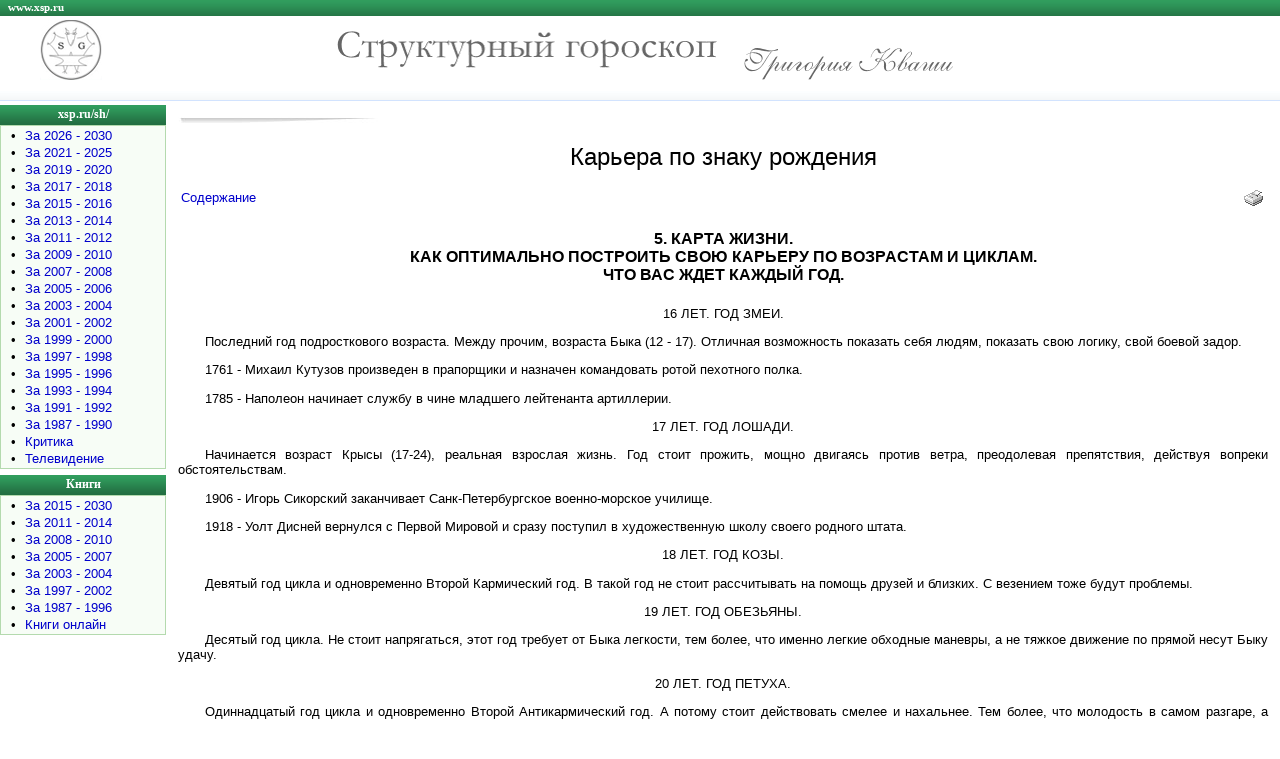

--- FILE ---
content_type: text/html; charset=cp1251
request_url: https://xsp.ru/sh/pub/outbook.php?id=21&str=0012
body_size: 11920
content:

<!DOCTYPE HTML PUBLIC "-//W3C//DTD HTML 4.01 Transitional//EN"
"http://www.w3.org/TR/html40/loose.dtd">
<html>
<head>
<title>Карьера по знаку рождения</title>
<meta name="copyright" content="c Авторские права - Evgeniy Savenkov">
<meta name="description" content="Карьера по знаку рождения ">
<meta name="keywords" content="Структурный гороскоп Карьера по знаку рождения ">
<meta name="robots" content="all">
<meta name="url" content="https://xsp.ru/sh/pub/outbook.php">
<meta http-equiv="Content-Type" content="text/html; charset=windows-1251">
<meta http-equiv="Content-Language" content="ru">
<meta name="rating" content="general">
<link href=/astro.css type=text/css rel=stylesheet>
</head>

<body>
<TABLE cellSpacing=0 cellPadding=0 width="100%" border=0>
  <TR>
    <TD class="headline" height="16"><a href="/"><div class="texthead"><FONT color=white>www.xsp.ru</font></div></a>
    </TD>
  </TR>

  <TR><TD><IMG height=4 src="/images/dot.gif" width=1 border=0></TD></TR>
  <TR>
    <TD>
      <TABLE cellSpacing=0 cellPadding=0 width="100%" border=0>
        <TR>
		  <td width="40"></td>
          <td><A href="/sh/"><img src="/sh/images/shlogoaz.gif" alt="Структурный гороскоп Григория Кваши - xsp.ru/sh/" width="62" height="60" border="0"></A></td>
          <td width="45%" align="right" valign="middle"><img src="/sh/images/sg.gif" alt="Структурный гороскоп" width="381" height="37" border="0"></td>
		  <td width="25"></td>		  
          <td width="42%" align="left" valign="bottom"><a href="mailto:g-s-kvasha@mail.ru?subject=xsp.ru/sh/"><img src="/sh/images/kvasha.gif" alt="Написать письмо автору..." width="211" height="33" border="0" align="bottom"></A></td>
		  <td align="left" valign="top">
		  		  </td>
   	    </TR></TABLE></TD></TR>
  <TR>                <TD><IMG height=4 src="/images/dot.gif" width=1 border=0></TD></TR>
  <TR>
    <td height="16" class="topline"></td>
   </TR>
  <TR class="line"><td colspan="2"><IMG height=1 src="/images/dot.gif" width=1 border=0></td></TR>
  <TR>             <TD colspan="2"><IMG height=4 src="/images/dot.gif" width=1 border=0></TD></TR></TABLE>

<TABLE cellSpacing=0 cellPadding=0 width="100%" border=0>
  <TR><TD vAlign=top >      <TABLE cellSpacing=0 cellPadding=0 width="166" border=0>
        <TR class="menu"><TD height="20" align=middle><A href="/sh/"><div class="textmenu"><FONT color=white>xsp.ru/sh/</font></div></A></TD></TR>
        <TR>
          <TD class="bordermenu">
            <TABLE cellSpacing=1 cellPadding=0 width="100%" border=0>
              <TR>
                <TD class="fonmenu">
                  <TABLE cellSpacing=2 cellPadding=0 width="100%" border=0>
                    <TR><td align="center" valign="top">•</td><TD><A href="/sh/pub/?GodLo=2026&GodHi=2030">За 2026 - 2030</A></TD></TR>
                    <TR><td align="center" valign="top">•</td><TD><A href="/sh/pub/?GodLo=2021&GodHi=2025">За 2021 - 2025</A></TD></TR>
                    <TR><td align="center" valign="top">•</td><TD><A href="/sh/pub/?GodLo=2019&GodHi=2020">За 2019 - 2020</A></TD></TR>
                    <TR><td align="center" valign="top">•</td><TD><A href="/sh/pub/?GodLo=2017&GodHi=2018">За 2017 - 2018</A></TD></TR>
                    <TR><td align="center" valign="top">•</td><TD><A href="/sh/pub/?GodLo=2015&GodHi=2016">За 2015 - 2016</A></TD></TR>
                    <TR><td align="center" valign="top">•</td><TD><A href="/sh/pub/?GodLo=2013&GodHi=2014">За 2013 - 2014</A></TD></TR>
                    <TR><td align="center" valign="top">•</td><TD><A href="/sh/pub/?GodLo=2011&GodHi=2012">За 2011 - 2012</A></TD></TR>
                    <TR><td align="center" valign="top">•</td><TD><A href="/sh/pub/?GodLo=2009&GodHi=2010">За 2009 - 2010</A></TD></TR>
                    <TR><td align="center" valign="top">•</td><TD><A href="/sh/pub/?GodLo=2007&GodHi=2008">За 2007 - 2008</A></TD></TR>
                    <TR><td align="center" valign="top">•</td><TD><A href="/sh/pub/?GodLo=2005&GodHi=2006">За 2005 - 2006</A></TD></TR>
                    <TR><td align="center" valign="top">•</td><TD><A href="/sh/pub/?GodLo=2003&GodHi=2004">За 2003 - 2004</A></TD></TR>
                    <TR><td align="center" valign="top">•</td><TD><A href="/sh/pub/?GodLo=2001&GodHi=2002">За 2001 - 2002</A></TD></TR>					
                    <TR><td align="center" valign="top">•</td><TD><A href="/sh/pub/?GodLo=1999&GodHi=2000">За 1999 - 2000</A></TD></TR>
                    <TR><td align="center" valign="top">•</td><TD><A href="/sh/pub/?GodLo=1997&GodHi=1998">За 1997 - 1998</A></TD></TR>					
                    <TR><td align="center" valign="top">•</td><TD><A href="/sh/pub/?GodLo=1995&GodHi=1996">За 1995 - 1996</A></TD></TR>					
                    <TR><td align="center" valign="top">•</td><TD><A href="/sh/pub/?GodLo=1993&GodHi=1994">За 1993 - 1994</A></TD></TR>					
                    <TR><td align="center" valign="top">•</td><TD><A href="/sh/pub/?GodLo=1991&GodHi=1992">За 1991 - 1992</A></TD></TR>					
                    <TR><td align="center" valign="top">•</td><TD><A href="/sh/pub/?GodLo=1987&GodHi=1990">За 1987 - 1990</A></TD></TR>
                    <TR><td align="center" valign="top">•</td><TD><A href="/sh/pub/pub_crit.php">Критика</A></TD></TR>					
                    <TR><td  width="20" align="center" valign="top">•</td><TD><A href="/sh/pub/tv.php">Телевидение</A></b></TD></TR>					
                  </TABLE></TD></TR></TABLE></TD></TR>
        <TR><TD><IMG height=6 src="/images/dot.gif" width=100% border=0></TD></TR></TABLE>

      <TABLE cellSpacing=0 cellPadding=0 width="166" border=0>
        <TR class="menu"><TD height="20" align=middle><div class="textmenu"><FONT color=white>Книги</font></div></TD></TR>
        <TR>
          <TD class="bordermenu">
            <TABLE cellSpacing=1 cellPadding=0 width="100%" border=0>
              <TR>
                <TD class="fonmenu">
                  <TABLE cellSpacing=2 cellPadding=0 width="100%" border=0>
                    <TR><td align="center" valign="top">•</td><TD><A href="/sh/pub/book.php?GodLo=2015&GodHi=2030">За 2015 - 2030</A></TD></TR>
                    <TR><td align="center" valign="top">•</td><TD><A href="/sh/pub/book.php?GodLo=2011&GodHi=2014">За 2011 - 2014</A></TD></TR>
                    <TR><td align="center" valign="top">•</td><TD><A href="/sh/pub/book.php?GodLo=2008&GodHi=2010">За 2008 - 2010</A></TD></TR>
                    <TR><td align="center" valign="top">•</td><TD><A href="/sh/pub/book.php?GodLo=2005&GodHi=2007">За 2005 - 2007</A></TD></TR>				  
                    <TR><td align="center" valign="top">•</td><TD><A href="/sh/pub/book.php?GodLo=2003&GodHi=2004">За 2003 - 2004</A></TD></TR>
                    <TR><td align="center" valign="top">•</td><TD><A href="/sh/pub/book.php?GodLo=1997&GodHi=2002">За 1997 - 2002</A></TD></TR>
                    <TR><td width="20" align="center" valign="top">•</td><TD><A href="/sh/pub/book.php?GodHi=1996">За 1987 - 1996</A></TD></TR>
                    <TR><td align="center" valign="top">•</td><TD><A href="/sh/pub/booklist.php">Книги онлайн</A></TD></TR>															
                  </TABLE></TD></TR></TABLE></TD></TR>
        <TR><TD><IMG height=6 src="/images/dot.gif" width=100% border=0></TD></TR></TABLE>
		
<br>

<table width="150" border="0" align="left">
<tr><td width="150">
<!-- Yandex.RTB R-A-136211-1 -->
<div id="yandex_rtb_R-A-136211-1"></div>
<script type="text/javascript">
    (function(w, d, n, s, t) {
        w[n] = w[n] || [];
        w[n].push(function() {
            Ya.Context.AdvManager.render({
                blockId: "R-A-136211-1",
                renderTo: "yandex_rtb_R-A-136211-1",
                async: true
            });
        });
        t = d.getElementsByTagName("script")[0];
        s = d.createElement("script");
        s.type = "text/javascript";
        s.src = "//an.yandex.ru/system/context.js";
        s.async = true;
        t.parentNode.insertBefore(s, t);
    })(this, this.document, "yandexContextAsyncCallbacks");
</script>

</td></tr></table>
<br></TD><!-- 1 столбец -->
    
    <TD vAlign=top width="100%">  <!-- начало 2 столбца -->
     <table width="100%" cellpadding="8"><tr><td>
      <TABLE cellSpacing=0 cellPadding=2 width="100%" border=0>
		<TR><TD height=6><img height=6  src="/images/bg_2.jpg" width=201></td></tr>
        <TR>
          <TD width="100%">
	 
<center><h1>Карьера по знаку рождения</h1></center>	 
		  
<table width='100%'><tr><td><div align='left'><a href='outbook.php?id=21'>Содержание</a></div></td><td><div align='right'><noindex><a href='outbookprint.php?id=21&str=0012' target='_blank'><img src='../../images/ico_print.gif' alt='Версия для печати' width='24' height='16' border='0'></a></noindex></div></td></tr></table>	
	<center><h4>5. КАРТА ЖИЗНИ. <br>
	КАК ОПТИМАЛЬНО ПОСТРОИТЬ СВОЮ КАРЬЕРУ ПО ВОЗРАСТАМ И ЦИКЛАМ.<br>
	ЧТО ВАС ЖДЕТ КАЖДЫЙ ГОД.</h4></center>
	
	
	
	<center>16 ЛЕТ. ГОД ЗМЕИ.</center>
	<p>Последний год подросткового возраста. Между прочим, возраста Быка (12 - 17).  Отличная возможность показать себя людям, показать свою логику, свой боевой задор.
	<p>1761 - Михаил Кутузов произведен в прапорщики и назначен командовать ротой пехотного полка.
	<p>1785 - Наполеон начинает службу в чине младшего лейтенанта артиллерии. </p>
	
	<center>17 ЛЕТ. ГОД ЛОШАДИ.</center>
	<p>Начинается возраст Крысы (17-24), реальная взрослая жизнь. Год стоит прожить, мощно двигаясь против ветра, преодолевая препятствия, действуя вопреки обстоятельствам.
	<p>1906 - Игорь Сикорский заканчивает Санк-Петербургское военно-морское училище.
	<p>1918 - Уолт Дисней вернулся с Первой Мировой и сразу поступил в художественную школу своего родного  штата.  </p>
	
	<center>18 ЛЕТ. ГОД КОЗЫ.</center>
	<p>Девятый год цикла и одновременно Второй Кармический год. В такой год не стоит рассчитывать на помощь друзей и близких. С везением тоже будут проблемы.</p>
	
	<center>19 ЛЕТ. ГОД ОБЕЗЬЯНЫ.</center>
	<p>Десятый год цикла.  Не стоит напрягаться, этот год требует от Быка легкости, тем более, что именно легкие обходные маневры, а не тяжкое движение по прямой несут Быку удачу.</p>
	
	<center>20 ЛЕТ. ГОД ПЕТУХА.</center>
	<p>Одиннадцатый год цикла и одновременно Второй Антикармический год. А потому стоит действовать смелее и нахальнее. Тем более, что молодость в самом разгаре, а впереди Кармический год и связанные с ним проблемы. Кроме того - это год принятия важного экономического решения.
	<p>1693 - Александр Меншиков стал бомбардиром Преображенского полка.
	<p>1921 - Уолт Дисней впервые пробует заняться мультпликацией.</p>
	
	<center>21 ГОД. ГОД СОБАКИ.</center>
	<p>Кармический год, а стало быть самый драматичный и серьезный излом, который только возможен в юности. Никто не знает как тут действовать. Важно сильно его пережить, получить в этом переживании большую энергию, дабы этой энергии хватило на ближайшие одиннадцать лет.
	<p>1922 - Маргарет Тэтчер вступает в Консервативную партию.</p>
	
	<center>22 ГОДА. ГОД КАБАНА.</center>
	<p>Первый год цикла. Ничего особенного  предпринимать не стоит. Надо довести до ума старые дела, заняться личной жизнью, подготовить платформу для будущих прорывов. Год Псевдорешений, а потому ценность всех начинаний не велика.
	<p>1923 - Уолт Дисней снимает свои первые фильмы в Голливуде.
	<p>1947 - Маргарет Тэтчер заканчивает  химический институт и начинает работать по специальности. 
	<p>1959 - Джо Олбрайт, сын газетного  магната, женится на Мадлен Кербел. Так появляется Мадлен Олбрайт, будущий гос. секретарь США.
	<p>1971 - Павел Гусев оканчивает геологоразведочный институт.
	<p>1983 - Константин Эрнст оканчивает биофак МГУ.</p>
	
	<center>23 ГОДА. ГОД КРЫСЫ.</center>
	<p>Второй год цикла. Легкая жизнь продолжается, играть мышцами еще рано. Но, памятуя о том, что Бык - знак ранней карьеры, стоит поискать поле для будущей битвы.
	<p>1768 - Михаил Кутузов поступил на штабную должность на русско-турецкой войне.
	<p>1792 - Наполеон вступил в Якобинский клуб.
	<p>1912 - Игорь Сикорский стал главным конструктором авиационного отдела на вагонном заводе.
	<p>1948 - Маргарет Тэтчер впервые участвует в парламентских выборах и проигрывает их, но с очень почетным результатом.</p>
	
	<center>24 ГОДА. ГОД БЫКА.</center>
	<p>Именной год, а стало быть, трудностей очень много, что не должно помешать широчайшей презентации. Надо показать себя всем, кто есть в округе. Показать свои идеи, свои способности, показать даже то, чего еще на самом деле нет. Особенно важен год для тех, кто будет кормиться за счет идей, идеологии. А еще наступил возраст Кабана (24-31), в котором у Быка идеальное равновесие в судьбе.
	<p>1769 - Федор Ушаков стал лейтенантом Азовской флотилии.
	<p>1793 - Наполеон отличился в сражении против англичан при Тулоне и был произведен в бригадные генералы. 
	<p>1853 - Леви Страус открывает мануфактурное дело в Сан-Франциско.
	<p>1913 - Игорь Сикорский создает самолеты "Илья Муромец" и "Русский витязь".</p>
	
	<center>25 ЛЕТ. ГОД ТИГРА.</center>
	<p>Антикармический год. Если в прошлом году Быку не удалось засветиться, то есть возможность догнать уходящий поезд, прыгнув на подножку. Говоря по другому перепрыгнуть сразу через несколько ступенек.</p>
	 
	<center>26 ЛЕТ. ГОД КОТА.</center>
	<p>Пятый год цикла. Необходимо заняться личной жизнью, довести до ума и товарного вида, все что сделано в два предыдущих года.
	<p>1795 - Наполеон командует парижским гарнизоном при подавлении монархистского мятежа.
	<p>1951 - Маргарет Тэтчер выходит замуж и тут же поступает в  юридическую школу.
	<p>1975 - Павел Гусев заканчивает аспирантуру и становится секретарем РК ВЛКСМ. 
	<p>1987 - Константин Эрнст становится кандидатом биологических наук.</p>
	
	<center>27 ЛЕТ. ГОД ДРАКОНА.</center>
	<p>Шестой год цикла. Пора уже добиться определенных успехов, ведь Бык спринтер и тянуть с карьерой нельзя. Впрочем, стиль движения по году должен быть легким, стоит плыть по течению, а не против него.
	<p>1796 - Наполеон становится главнокомандующим французских войск в Италии. В  тот же год он женится на Жозефине Богарне.
	<p>1928 - Дисней выпускает первый звуковой мультфильм.
	<p>1976 - Павел Гусев становится первым секретарем РК ВЛКСМ.
	<p>1988 - Константин Эрнст начинает работать во "Взгляде".</p>
	
	<center>28 ЛЕТ. ГОД ЗМЕИ.</center>
	<p>Седьмой год цикла и, одновременно, год принятия политического решения. Для быка очень важно максимально широко показать себя и свои творения, ведь это единственный, без примесей, презентационный год.
	<p>1773 -  Федор Ушаков стал командиром 16-пушечного корабля "Модон".
	<p>1929 - Дисней снимает "Танец скелетов" на музыку Сен-Санса.
	<p>1953 - Маргарет Тэтчер рожает двух близнецов, заканчивает юридическую школу и начинает работать адвокатом.</p>
	 
	<center>29 ЛЕТ. ГОД ЛОШАДИ.</center>
	<p>Восьмой год цикла, энергия слишком быстрых Быков уже уменьшается. Тем не менее надо напрячься и провести год в жестком стиле, сопротивляясь материи, следуя против всех, даже против судьбы.
	<p>1774 - Михаил Кутузов под Алуштой был тяжело ранен в висок и правый глаз.
	<p>1798 - Наполеон возглавил экспедицию в Египет и Сирию.
	<p>1990 - Константин Эрнст приходит в журнал "Матадор".</p>
	
	<center>30 ЛЕТ. ГОД КОЗЫ.</center>
	<p>Второй кармический год. Бык вступает в полосу капитальных изменений в свой судьбе. Надежный слуга (Тигр) в этот год бесчинствует и хозяина своего не слышит. Тем не менее и в такой год удача может повернуться лицом к Быку, хотя лицо у удачи будет иметь странное выражение.
	<p>1703 - Александр Меншиков становится губернатором Ингерманландии, столичной, между прочим, губернии.
	<p>1799 - Наполеон возвращается во Францию из Египта и совершает государственный переворот, став первым консулом.
	<p>1799 - Веллингтон  отличился при штурме Серингапатама и становится его губернатором.
	<p>1967 - Мадлен Олбрайт рожает дочь и защищает степень магистра политологии.</p>
	
	<center>31 ГОД. ГОД ОБЕЗЬЯНЫ.</center>
	<p>Десятый год цикла и первый год возраста Собаки (31-40), в котором Быку придется поднапрячься. Ну а пока можно не напрягаться, попривыкнуть к "собачьей шерсти".
	<p>1932 - Дисней получает первого "Оскара" за "Микки Мауса". </p>
	
	<center>32 ГОДА. ГОД ПЕТУХА.</center>
	<p>Одиннадцатый год цикла и, одновременно, второй антикармический год. Стоит рискнуть и взять свое, подвести как говорится, промежуточный итог, ибо в следующем году наступает перелом в судьбе.
	<p>1741 - Елизавета Петровна стала императрицей.
	<p>1933 - Дисней снимает первый цветной мультфильм "Цветы и деревья".</p>
	
	<center>33 ГОДА. ГОД СОБАКИ.</center>
	<p>Кармический год, в разгар кармического возраста. Может быть это и есть центральная точка в жизни! От серьезных инициатив стоит воздержаться, пусть все идет своим путем.
	<p>1706 -  Александр Меншиков побеждает при Калише.
	<p>1742 - Елизавета Петровна тайно венчается с Разумовским.
	<p>1802 -  Наполеон становится пожизненным консулом</p>
	
	<center>34 ГОДА. ГОД КАБАНА.</center>
	<p>Первый год самого продуктивного в жизни цикла. Надо смело начинать новые дела, тем более, что Быку не привыкать к активным действиям в год Псевдорешений.
	<p>1923 - Игорь Сикорский в США основывает авиационную фирму.
	<p>1959 - Маргарет Тэтчер участвует в парламентских выборах и становится депутатом.
	<p>1983 - Павел Гусев становится главным редактором "Московского комсомольца".
	<p>1995 -  Константин Эрнст становится главным редактором журнала "Матадор", а также генеральным продюсером ЗАО "ОРТВ". А еще снимает "Русский проект" и "Старые песни о главном".</p>
	
	<center>35 ЛЕТ. ГОД КРЫСЫ.</center>
	<p>Второй год цикла. Напрягаться не надо, стоит расслабиться и плыть по течению, пусть все идет своим чередом.
	<p>1804 - Наполеон провозглашен французским императором. </p>
	
	<center>36 ЛЕТ. ГОД БЫКА.</center>
	<p>Именной год. Определенные трудности  обеспечены, особенно для тех, кто по какой-то причине прячется от общества. С другой стороны, идеальная возможность показать себя миру, продемонстрировать свои умения и достижения. А еще - это год принятия идеологического решения, есть шанс навязать свои идеи всему свету.
	<p>1709 - Александр Меншиков одерживает победу под Опошней. В Полтавском сражении он разбивает генерала Росса.
	<p>1805 - Наполеон I провозглашен королем Италии. В тот же год он одерживает победы при Ульме и Аустерлице.
	<p>1937 - Уолт Дисней снимает первый полнометражный мультипликационный фильм "Белоснежка и семь гномов". Мультфильм обошелся  в полтора миллиона долларов, но принес три, полтора оказалось в прибыли. Дисней стал миллионером. 
	<p>1961 - Маргарет Тэтчер становится парламентским секретарем. </p>
	
	<center>37 ЛЕТ. ГОД ТИГРА.</center>
	<p>Антикармический год. Тот, кто не добился ничего в прошлом году, может сделать рывок и догнать убежавшую фортуну.
	<p>1806 - Наполеон основывает Рейнский союз.
	<p>1806 - Артур Веллингтон возвращается в Европу.</p>
	
	<center> 38 ЛЕТ. ГОД КОТА.</center>
	<p>Пятый год цикла. Разгар жизни. Впрочем, для главных сражений время еще не пришло.
	<p>1807 - Наполеон разбил русских под Фридландом и принудил их к Тильзитскому миру, сделавшему Наполеона властелином Германии. 
	<p>1999 - Константин Эрнст  становится генеральным директором ОРТ.</p>
	
	<center>39 ЛЕТ. ГОД ДРАКОНА.</center>
	<p>Шестой год цикла. Напрягаться все еще не стоит, фортуна благоприятствует тем, кто идет по ветру.
	<p>1784 - Михаил Кутузов произведен в генерал-майоры, ему было поручено формирование Бугского егерского корпуса.
	<p>1808 - Веллингтон отправляется в Португалию, где разбивает маршала Жюно при Вимиейре, берет  Опорто и принуждает маршала Сульта к отступлению. 
	<p>1940 - Уолт Дисней выпускает  знаменитую "Фантазию".
	<p>1976 - Мадлен Олбрайт приглашают работать в Белый дом к Бжезинскому (Дракон).</p>
	
	<center>40 ЛЕТ. ГОД ЗМЕИ.</center>
	<p>Кризис середины жизни и вхождение в возраст Змеи (40 - 55), который для Быка не кажется столь уж катастрофичным, ибо Змея максимально похожа именно на Быка. Ну а пока определенные проблемы конечно же будут.  Может быть даже не хватит сил на презентацию и принятие политических решений.
	<p>1809 - Наполеон  разводится с Жозефиной Богарне.</p>
	
	<center>41 ГОД. ГОД ЛОШАДИ.</center>
	<p>Восьмой год цикла. Легкой жизни искать не стоит. В такой год надо идти против обстоятельств.
	<p>1810 -  Наполеон женился на дочери австрийского императора Франца I Марии-Луизе.
	<p>1942 -  Уолт Дисней снимает "Бэмби".</p>
	
	<center>42 ГОДА. ГОД КОЗЫ.</center>
	<p>Второй Кармический год в сочетании с "кризисом середины жизни", который, конечно же, в один год не проходит и принуждает к малой активности.
	<p>1787 -  Михаил  Кутузов командует егерским корпусом в новой русско-турецкой войне.
	<p>1811 - Мария-Луиза родила Наполеону сына Франсуа Шарля Жозефа.
	<p>1991 - Лидер наркомафии Пабло Эскобар сдался властям.</p>
	 
	<center>43 ГОДА. ГОД ОБЕЗЬЯНЫ.</center>
	<p>Десятый год цикла. Надо действовать легко и элегантно, не пытаться идти против ветра, особенно холодного ветра. Без напряжения дела надо закруглять, тем более цикл уже на излете.
	<p>1788 - Федор Ушаков одерживает победу у острова Фидониси.
	<p>1812 - Наполеон I предпринял поход на Россию, окончившийся его полным поражением и явившийся началом крушения империи. Грубейшая ошибка всей жизни, вместо легкой прогулки тяжелейшие испытания.
	<p>1992 - Пабло Эскобар совершает побег из тюрьмы.</p>
	
	<center>44 ГОДА. ГОД ПЕТУХА.</center>
	<p>Одиннадцатый год цикла и одновременно Второй Антикармический год. Тем, кто вел себя правильно  и распределил силы на всю дистанцию, этот год принесет грандиозный успех. Тем, кто торопился и истратил все силы - только короткую передышку перед катастрофой.
	<p>1789 - Федор Ушаков  произведен в контр-адмиралы.
	<p>1813 -  Веллингтон занял Мадрид, одержал победу при Виттории и  был произведен в фельдмаршалы. Вступил во Францию, одержал несколько побед над маршалом Сультом и занял Тулузу.
	<p>1813 - Наполеон побеждает при Дрездене, но проигрывает битву при Лейпциге. Приходится отступать.  
	<p>1873 - Леви Страус патентует брюки с заклепками.
	<p>1993 - Пабло Эскобар убит в перестрелке с полицией.</p>
	
	<center>45 ЛЕТ. ГОД СОБАКИ.</center>
	<p>Серьезное испытание для любого человека, особенно для мужчины, ибо кармический год проходит на фоне критического возраста. Стоит ли сдаваться на милость победителей? Сдаваться не надо, а вот отступить стоит. 
	<p>1790 -  Кутузов, командуя 6-й колонной, участвует в штурме Измаила, коим командует Александр Суворов (Петух), празднующий свой антикармический год.
	<p>1790 - Федор Ушаков становится командующим Черноморским флотом. Одержаны  победы в Керченском сражении у острова Тендра и мыса Калиакрия. 
	<p>1814 - союзные войска европейских монархий вступили в Париж, Наполеон отрекается от престола.
	<p>1970 - Маргарет Тэтчер становится министром просвещения и науки  Великобритании.
	<p>1982 - Мадлен Олбрайт бросает муж (Джо Олбрайт). Она в шоке.</p>
	
	<center>46 ЛЕТ. ГОД КАБАНА.</center>
	<p>Первый год цикла - это  хороший повод для того, чтобы забыть все невзгоды прошлых лет и начать с чистого листа. Другое дело, что для великого спринтера, каковым является Бык, 46 лет не всегда повод для начала новой жизни.
	<p>1815 -  Наполеон I вернулся во Францию, но после поражения при Ватерлоо вторично отрекся от престола и был сослан на остров св. Елены.
	<p>1983 - Мадлен Олбрайт уходит из Белого дома на преподавательскую работу.</p>
	
	<center>47 ЛЕТ. ГОД КРЫСЫ.</center>
	<p>Второй год цикла. Никаких особенных рекордов ставить не надо. Жить надо легко  и непринужденно, держать нос по ветру.
	<p>1792 - Михаил Кутузов возглавляет русское посольство в Константинополе.</p>
	<center>48 ЛЕТ. ГОД БЫКА.</center>
	<p>Именной год,  а потому не смотря на весьма существенные проблемы и трудности не надо прятаться, все равно заметят.
	<p>1757 - здоровье императрицы Елизаветы Петровны резко ухудшается.
	<p>1793 - Федор Ушаков становится вице-адмиралом.</p>
	
	<center>49 ЛЕТ. ГОД ТИГРА.</center>
	<p>Четвертый год цикла, одновременно антикармический год.
	<p> 1794 - Михаил Кутузов назначен директором Сухопутного шляхетского кадетского корпуса.</p>
	
	<center>50 ЛЕТ. ГОД КОТА.</center>
	<p>Пятый год цикла. Энергия постепенно  возвращается к тем Быкам, кто еще не выполнил свою миссию.
	<p>1795 - Михаил Кутузов назначен командующим и инспектором войск в Финляндии.
	<p>1939 - Игорь Сикорский переходит на конструирование вертолетов.
	<p>1975 - Маргарет Тэтчер становится лидером Консервативной партии после отставки Эдварда Хита (Дракон).</p>
	
	<center>51 ГОД. ГОД ДРАКОНА.</center>
	<p>Шестой год цикла. Ветер снова наполняет паруса, для баловней фортуны такие годы всегда благоприятны.
	<p>1988 - Мадлен Олбрайт знакомится с Биллом Клинтоном (Собака).</p>
	
	<center>52 ГОДА. ГОД ЗМЕИ.</center>
	<p>Год принятия политических решений. Презентация всего, что было в запасе. Пора приступить к реализации самых сокровенных проектов, другого шанса может не представиться. 
	<p>1725 - Александр Меншиков возглавляет переворот и возводит на престол Екатерину.
	<p>1761 - Умирает императрица Елизавета Петровна.
	<p>1821 - Наполеон умер, будучи пленником англичан.
	<p>1953 - Уолт Дисней  принимает решение создавать Диснейленд.</p>
	
	<center>53 ГОДА. ГОД ЛОШАДИ.</center>
	<p>Этот год требует рабочего настроения. Необходимо смело и мощно преодолевать внешнее сопротивление.
	<p>1798 - Михаил Кутузов произведен в генералы от инфантерии. 1954 - Уолт Дисней начинает строить "Диснейленд".</p>
	
	<center>54 ГОДА. ГОД КОЗЫ.</center>
	<p>Второй Кармический год. Для тех, кто ошибся с политическим решением в год Змеи, могут наступить нелегкие дни. Для более прозорливых политиков  начинается полоса успехов.
	<p>1727 - Александр Меншиков обручил свою дочь с Петром Вторым, но вскоре  им же был отправлен в ссылку в Березов.
	<p>1799 - Федор Ушаков взял остров Корфу и стал адмиралом.
	<p>1979 - Маргарет Тэтчер в разгар британского экономического кризиса становится премьер-министром Великобритании.</p>
	 
	<center>55 ЛЕТ. ГОД ОБЕЗЬЯНЫ.</center>
	<p>Десятый год цикла. Стоит действовать без напряжения, плыть по течению. А еще закончился возраст Змеи и начинается возраст Дракона (55-70) - для Быка скорее отдыхающий, чем рабочий.</p>
	
	<center>56 ЛЕТ. ГОД ПЕТУХА.</center>
	<p>Одиннадцатый год цикла и одновременно Второй Антикармический год. Успех мог бы достичь максимальных значений.
	<p>1993 - Билл Клинтон (Собака) назначает Мадлен Олбрайт представителем США при ООН.</p>
	
	<center>57 ЛЕТ. ГОД СОБАКИ.</center>
	<p>Кармический год. Старый цикл уже закончился, а новый еще не начался. Что делать дальше? Об этом думать еще рано, главное - отчитаться за прошлое.
	<p>1802 - Михаил Кутузов попадает в опалу, увольняется из армии и уходит в отставку.
	<p>1802 - Федор Ушаков отправлен на второстепенную должность командира Балтийского гребного флота.
	<p>1934 - Карлис Ульманис производит переворот и устанавливает личную власть в Латвии. Но уже скоро придут русские и Ульманису путь будет в Туркмению.
	<p>1958 - Уолт Дисней открывает Диснейленд.
	<p>1982 - Маргарет Тэтчер начинает  войну на Фолклендах и выигрывает ее.</p>
	
	<center>58 ЛЕТ. ГОД КАБАНА.</center>
	<p>Первый год цикла.  "Одних уж нет, а те далече". Однако не все же Быки спринтеры, всегда найдется и стайер. А потому, взвесив свои  силы, стоит взяться за новые дела. Дела длиной в 12 лет.
	<p>1827 - Веллингтон  назначается главнокомандующим английской армии. Эту должность он не покинет 25 лет.</p>
	
	<center>59 ЛЕТ. ГОД КРЫСЫ.</center>
	<p>Второй год цикла. Напрягаться не надо и тогда точно повезет. Старые заслуги помогут.
	<p>1828 - Веллингтон становится премьер-министром Великобритании.
	<p>1984 - Маргарет Тэтчер после победы на Фолклендах побеждает на выборах и еще на шесть лет остается премьер-министром Великобритании.</p>
	
	<center>60 ЛЕТ. ГОД БЫКА.</center>
	<p>Именной год. Нелегкий, но выгодный для тех, кто ждет всеобщего признания.
	<p>1805 - Михаил Кутузов назначен главнокомандующим русской армией, направленной на помощь Австрии. Все делал правильно, но Аустерлицкое сражение предпринимается вопреки его воле и проигрывается. Хотя Кутузов сумел спасти отступившие русские войска от полного разгрома, он подвергся новой опале Александра I.
	<p>1997 - Мадлен Олбрайт становится первой женщиной -госсекратерем  США.</p>
	
	<center>61 ГОД. ГОД ТИГРА.</center>
	<p>Антикармический год.
	<p>1890 - Леви Страус впервые использует число "501" как фирменное для своих джинсов.</p>
	
	<center>62 ГОДА. ГОД КОТА.</center>
	<p>Пятый год цикла. Стоит посвятить его внутренним делам.
	<p>1807 - Флотоводец Федор Ушаков отправлен в отставку.</p>
	
	<center>63 ГОДА. ГОД ДРАКОНА.</center>
	<p>Шестой год цикла. Движение должно быть легким.</p>
	
	<center>64 ГОДА. ГОД ЗМЕИ.</center>
	<p>Год принятия политического решения и одновременно напоминание миру о себе.
	<p>2001 - Мадлен Олбрайт заканчивает политическую карьеру.</p>
	
	<center>65 ЛЕТ. ГОД ЛОШАДИ.</center>
	<p>Восьмой год цикла. Не стоит искать легких путей, год должен быть сложным.
	<p>1966 - умирает Уолт Дисней.
	<p>1990 - Маргарет Тэтчер более не лидер Консервативной партии и  не премьер-министр Великобритании.</p>
	<center>66 ЛЕТ. ГОД КОЗЫ.</center>
	<p>Второй Кармический год.
	<p>1811 - В предчувствии войны с Наполеоном Михаил Кутузов назначается командующим Молдавской армией. Окружил и взял в плен под Слободзеей всю турецкую армию. За эту победу получил титул графа.
	<p> 1835 - Артур Веллингтон более не министр иностранных дел. За ним остается только пост главнокомандующего английской армии.</p>
	<center>67 ЛЕТ. ГОД ОБЕЗЬЯНЫ.</center>
	<p>Десятый год цикла. Полегче бы…
	<p>1812 - Михаил Кутузов заключает Бухарестский мирный договор, за что получил титул светлейшего князя. Затем - величайшая победа над Наполеоном. </p>
	
	<center>68 ЛЕТ. ГОД ПЕТУХА.</center>
	<p>1813 - Умирает  Михаил Кутузов.
	<p>1957 -  Игорь Сикорский уходит в отставку, оставшись консультантом в собственной фирме.
<br><br><center><a href=outbook.php?id=21&str=0011><Назад></a>&nbsp;&nbsp;&nbsp;&nbsp;<a href=outbook.php?id=21&str=0013><Далее></a></center><br> 
		  
		  </TD>
        </TR><TR><TD><IMG height=10 alt="" src="/images/dot.gif" width=100% border=0></TD></TR>		
	  </TABLE>


     </td></tr></table>         <!-- конец 2 столбца -->
	 
    
</TR></TABLE>	

<table width="100%" border="0" cellpadding="0" cellspacing="2">
  <tr><td height=1 class="line"></td></tr>
  <tr>
    <td align="center"><table width="100%" border="0"><tr align="center" valign="top"><td width="30%">
<small>




</small>
</td><td width="40%">



</td><td width="30%">
<small>





<br>



</small>
</td></tr>
</table></div></td>
  </tr>
</table>

<table width="100%" border="0" cellpadding="0" cellspacing="" bgcolor="#FFFFFF">
  <TR class="line"><TD><IMG height=1 src="/images/dot.gif" width=1 border=0></TD></TR>
  <TR>
    <TD height="16" class="footerline"><A href="/sh/partner.php#material">У Вас есть материал - пишите нам</A></TD>
  </tr>
</table>

<table width="100%" border="0" cellpadding="0" cellspacing="1">
  <tr><td height="25" colspan="5">&nbsp;</td></tr>
  <tr>
    <td width="10%" align="center">&nbsp;</td> 
	<td width="10%">&nbsp;</td>
    <td width="60%" rowspan="2"> <div align="center"><SMALL><font color="#858585">Copyright © 2004-2026<br>E-mail <a href="mailto:admin@xsp.ru?subject=xsp.ru">admin@xsp.ru</a></font></SMALL></div></td>
	<td width="10%">

	</td>	
    <td width="10%" align="center"></td> 	
  </tr>
  <tr>
    <td width="10%" align="center">


	</td>
    <td width="10%" align="center">

&nbsp;

	</td>
	<td width="10%" align="center">

<!-- Yandex.Metrika counter -->
<script type="text/javascript" >
   (function(m,e,t,r,i,k,a){m[i]=m[i]||function(){(m[i].a=m[i].a||[]).push(arguments)};
   m[i].l=1*new Date();k=e.createElement(t),a=e.getElementsByTagName(t)[0],k.async=1,k.src=r,a.parentNode.insertBefore(k,a)})
   (window, document, "script", "https://mc.yandex.ru/metrika/tag.js", "ym");

   ym(88752293, "init", {
        clickmap:true,
        trackLinks:true,
        accurateTrackBounce:true
   });
</script>
<noscript><div><img src="https://mc.yandex.ru/watch/88752293" style="position:absolute; left:-9999px;" alt="" /></div></noscript>
<!-- /Yandex.Metrika counter -->

	</td>	
	<td width="10%" align="center">
<!-- Rating Mail.ru counter -->
<script type="text/javascript">
var _tmr = window._tmr || (window._tmr = []);
_tmr.push({id: "688917", type: "pageView", start: (new Date()).getTime()});
(function (d, w, id) {
  if (d.getElementById(id)) return;
  var ts = d.createElement("script"); ts.type = "text/javascript"; ts.async = true; ts.id = id;
  ts.src = "https://top-fwz1.mail.ru/js/code.js";
  var f = function () {var s = d.getElementsByTagName("script")[0]; s.parentNode.insertBefore(ts, s);};
  if (w.opera == "[object Opera]") { d.addEventListener("DOMContentLoaded", f, false); } else { f(); }
})(document, window, "topmailru-code");
</script><noscript><div>
<img src="https://top-fwz1.mail.ru/counter?id=688917;js=na" style="border:0;position:absolute;left:-9999px;" alt="Top.Mail.Ru" />
</div></noscript>
<!-- //Rating Mail.ru counter -->

<!-- Rating Mail.ru logo -->
<a href="https://top.mail.ru/jump?from=688917">
<img src="https://top-fwz1.mail.ru/counter?id=688917;t=476;l=1" style="border:0;" height="31" width="88" alt="Top.Mail.Ru" /></a>
<!-- //Rating Mail.ru logo -->
	</td>	
  </tr>
</table> <!-- Copyright -->

</body>
</html>
